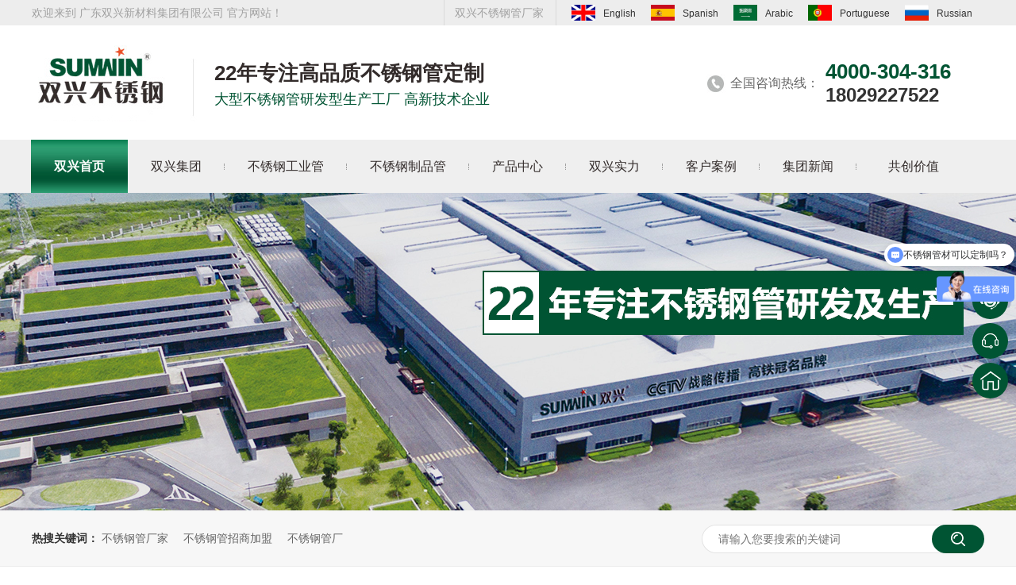

--- FILE ---
content_type: text/html
request_url: http://www.sumwin.com/help_ryzz_0006.html
body_size: 6747
content:
<!DOCTYPE html><html lang="zh"><head data-base="/">
<meta http-equiv="Cache-Control" content="no-transform">
<meta http-equiv="Cache-Control" content="no-siteapp"> 
  <meta charset="UTF-8"> 
  <meta http-equiv="X-UA-Compatible" content="IE=edge"> 
  <meta name="renderer" content="webkit"> 
  <meta http-equiv="pragma" content="no-cache">
 <meta http-equiv="cache-control" content="no-cache,must-revalidate">
 <meta http-equiv="expires" content="Wed, 26 Feb 1997 08:21:57 GMT">
 <meta http-equiv="expires" content="0">
 <meta name="applicable-device" content="pc">
<title>荣誉资质-双兴不锈钢管厂家-第6页</title>
<meta name="keywords" content="不锈钢管厂家,304不锈钢管,不锈钢管十大品牌,不锈钢管价格,">
<meta name="description" content="双兴不锈钢管厂家主营:不锈钢工业管,不锈钢制品管,不锈钢水管,装饰不锈钢管,304不锈钢管,316l不锈钢管。工厂直销,占地409亩,200条生产线。不锈钢管全国招商加盟中"><meta name="mobile-agent" content="format=html5;url=http://m.sumwin.com/help_ryzz.html"><meta name="mobile-agent" content="format=xhtml;url=http://m.sumwin.com/help_ryzz.html">
<link rel="alternate" media="only screen and (max-width:640px)" href="http://m.sumwin.com/help_ryzz.html">
<script src="http://www.sumwin.com/js/uaredirect.js" type="text/javascript"></script>
<script type="text/javascript">uaredirect("http://m.sumwin.com/help_ryzz.html");</script>
<link rel="canonical" href="http://www.sumwin.com/help_ryzz.html"> 
  <link href="http://www.sumwin.com/css/reset.css?1614580935241" rel="stylesheet"> 
  <link href="http://www.sumwin.com/css/fancybox.css?1614580935241" rel="stylesheet"> 
  <script src="http://www.sumwin.com/js/nsw.pc.min.js"></script> 
  <link href="http://www.sumwin.com/6059a8abe4b0985bc9795b0a.css" rel="stylesheet">
  <script>
var _hmt = _hmt || [];
(function() {
  var hm = document.createElement("script");
  hm.src="https://hm.baidu.com/hm.js?09c4816c9a6fb805846f96697d406806";
  var s = document.getElementsByTagName("script")[0]; 
  s.parentNode.insertBefore(hm, s);
})();
</script>
 </head> 
 <body class="body-color"> 
  <div class="g_top f_fw"> 
 <div class="header"> 
  <div class="m_top f_cb f_pr"> 
   <div class="top_t"> 
    <p> <a href="http://www.sumwin.com/" target="_blank" title="双兴不锈钢管">双兴不锈钢管厂家</a> <a href="http://en.sumwin.com/" target="_blank"><i><img alt="English" src="http://www.sumwin.com/images/flag_english.jpg" title="English"></i>English</a> <a href="http://en.sumwin.com/index_sp.html" target="_blank"><i><img alt="English" src="http://www.sumwin.com/images/flag_spanish.jpg" title="English"></i>Spanish</a> <a href="http://en.sumwin.com/index_ar.html" target="_blank"><i><img alt="English" src="http://www.sumwin.com/images/flag_arabic.jpg" title="English"></i>Arabic</a> <a href="http://en.sumwin.com/index_ep.html" target="_blank"><i><img alt="English" src="http://www.sumwin.com/images/flag_portuguese.jpg" title="English"></i>Portuguese</a> <a href="http://en.sumwin.com/index_ew.html" target="_blank"><i><img alt="English" src="http://www.sumwin.com/images/flag_russian.jpg" title="English"></i>Russian</a> </p>欢迎来到 广东双兴新材料集团有限公司 官方网站！ 
   </div> 
   <div class="top_c"> 
    <div class="wow fadeInLeft animated tlogo"><a href="http://www.sumwin.com/" title=""><img alt="广东双兴新材料集团有限公司" src="http://www.sumwin.com/resource/images/dad7500a479246cb9d57b88aa4f90417_2.jpg" title="广东双兴新材料集团有限公司"></a></div> 
    <h2 class="wow fadeInLeft animated">22年专注高品质不锈钢管定制<em>大型不锈钢管研发型生产工厂 高新技术企业</em> </h2> 
    <p class="wow fadeInRight animated"> <em>全国咨询热线：</em> <span><b>4000-304-316</b>18029227522</span> </p> 
   </div> 
  </div> 
  <div class="g_nav menu"> 
   <ul> 
     
     <li> <a href="http://www.sumwin.com/" title="双兴首页"><em>双兴首页</em></a> 
       </li> 
     
     <li> <a href="http://www.sumwin.com/helps/gysx.html" title="双兴集团"><em>双兴集团</em></a> 
      <div class="ejxla"> 
       <div class="content"> 
        <p> 
          
          <a href="http://www.sumwin.com/helps/gysx.html" title="集团介绍">集团介绍 </a> 
          
          <a href="http://www.sumwin.com/help_scjd.html" title="生产基地">生产基地 </a> 
          
          <a href="http://www.sumwin.com/helps/fzlc.html" title="发展历程">发展历程 </a> 
          
          <a href="http://www.sumwin.com/help_sxry.html" title="荣誉资质">荣誉资质 </a> 
          
          <a href="http://www.sumwin.com/help_ygfc.html" title="员工风采">员工风采 </a> 
          
          <a href="http://www.sumwin.com/help_cshd.html" title="社会责任">社会责任 </a> 
          
          <a href="http://www.sumwin.com/helps/rlzy.html" title="人力资源">人力资源 </a> 
          
          <a href="http://www.sumwin.com/helps/sxsj.html" title="双兴实景">双兴实景 </a> 
          </p> 
        <div class="xlawz">
          广东双兴新材料集团有限公司位于佛山市高明区杨和镇，总占地409亩，规划建设全流程自动化焊管产线200条，全自动管件产线200多台/套，年产不锈钢焊管达20万吨、不锈钢管件达2000万件，是集生产、研发、销售于一体的不锈钢品牌企业，细分行业龙头企业。双兴产品：结构管、制品管、工业焊管、饮用水管已远销全球80多个国家和地区，广泛应用于食品卫生、机械制造、压力容器、石油化工、市政建设、污水处理等行业。 
        </div> 
        <div class="flimg"> 
         <a href="http://www.sumwin.com/helps/gysx.html" title="双兴集团"><img alt="双兴不锈钢管" src="http://www.sumwin.com/resource/images/1b26d7f9eda64a09831b92943139b7e3_2.jpg" title="双兴不锈钢管"></a> 
        </div> 
       </div> 
      </div> </li> 
     
     <li> <a href="http://www.sumwin.com/product_bxggyh.html" title="不锈钢工业管"><em>不锈钢工业管</em></a> 
      <div class="ejxla"> 
       <div class="content"> 
        <p> 
          
          <a href="http://www.sumwin.com/products/spwsg.html" title="食品卫生管">食品卫生管 </a> 
          
          <a href="http://www.sumwin.com/products/jsybbb.html" title="热交换器管">热交换器管 </a> 
          
          <a href="http://www.sumwin.com/products/lnqybx.html" title="工业流体管">工业流体管 </a> 
          
          <a href="http://www.sumwin.com/products/rjhqbx.html" title="冷凝器管">冷凝器管 </a> 
          
          <a href="http://www.sumwin.com/products/dkjhg2861.html" title="大口径厚管">大口径厚管 </a> 
          
          <a href="http://www.sumwin.com/products/dzjjg.html" title="电子洁净管">电子洁净管 </a> 
          </p> 
        <div class="xlawz">
          选用国内知名钢厂AOD精炼炉料太钢、张浦等全新正材钢带作原料；氩氮气体保护焊接，焊道笔直饱满；在线退火固溶，加工性能优越；机械精细内抛光，内壁光滑无痕；1000小时盐雾测试表面无腐蚀。 
        </div> 
        <div class="flimg"> 
         <a href="http://www.sumwin.com/product_bxggyh.html" title="不锈钢工业管"><img alt="双兴不锈钢管" src="http://www.sumwin.com/resource/images/e14e3d474d8b409db8732ba6ae0d1849_4.jpg" title="双兴不锈钢管"></a> 
        </div> 
       </div> 
      </div> </li> 
     
     <li> <a href="http://www.sumwin.com/product_bxgzpg.html" title="不锈钢制品管"><em>不锈钢制品管</em></a> 
      <div class="ejxla"> 
       <div class="content"> 
        <p> 
          
          <a href="http://www.sumwin.com/products/wybxgg.html" title="卫浴不锈钢用管">卫浴不锈钢用管 </a> 
          
          <a href="http://www.sumwin.com/products/cjybxg.html" title="厨具不锈钢用管">厨具不锈钢用管 </a> 
          
          <a href="http://www.sumwin.com/products/jjybxg.html" title="家具不锈钢用管">家具不锈钢用管 </a> 
          
          <a href="http://www.sumwin.com/products/kysgj.html" title="汽车配件用管">汽车配件用管 </a> 
          
          <a href="http://www.sumwin.com/products/ylsbyg.html" title="医疗设备用管">医疗设备用管 </a> 
          </p> 
        <div class="xlawz">
          精度高，公差小；氩氮保护焊接，焊道笔直、强度高；拉伸达690MPa以上；扩口率30%以上；胀管、缩管、卷边、折弯、压扁测试焊道不爆裂。 
        </div> 
        <div class="flimg"> 
         <a href="http://www.sumwin.com/product_bxgzpg.html" title="不锈钢制品管"><img alt="双兴不锈钢管" src="http://www.sumwin.com/resource/images/e14e3d474d8b409db8732ba6ae0d1849_6.jpg" title="双兴不锈钢管"></a> 
        </div> 
       </div> 
      </div> </li> 
     
     <li> <a href="http://www.sumwin.com/product_index.html" title="产品中心"><em>产品中心</em></a> 
      <div class="ejxla"> 
       <div class="content"> 
        <p> 
          
          <a href="http://www.sumwin.com/product_bxggyh.html" title="不锈钢工业焊管">不锈钢工业焊管 </a> 
          
          <a href="http://www.sumwin.com/product_bxgzpg.html" title="不锈钢制品管">不锈钢制品管 </a> 
          
          <a href="http://www.sumwin.com/product_jxjgg.html" title="机械结构管">机械结构管 </a> 
          
          <a href="http://www.sumwin.com/product_zsjgg.html" title="建筑装饰用管">建筑装饰用管 </a> 
          
          <a href="http://www.sumwin316.com/" target="_blank" title="不锈钢饮用水管">不锈钢饮用水管 </a> 
          </p> 
        <div class="xlawz">
          多种表面处理可供选择：砂光、拉丝、亮光等，焊管表面抛光亮度可达600#以上。多个市政工程选用管，焊管表面保证不存在分层、裂纹、折叠、拉伤、砂眼、凹凸点。1000小时盐雾测试表面不腐蚀。 
        </div> 
        <div class="flimg"> 
         <a href="http://www.sumwin.com/product_index.html" title="产品中心"><img alt="双兴不锈钢管" src="http://www.sumwin.com/resource/images/e14e3d474d8b409db8732ba6ae0d1849_8.jpg" title="双兴不锈钢管"></a> 
        </div> 
       </div> 
      </div> </li> 
     
     <li> <a href="http://www.sumwin.com/helps/sxsl.html" title="双兴实力"><em>双兴实力</em></a> 
      <div class="ejxla"> 
       <div class="content"> 
        <p> 
          
          <a href="http://www.sumwin.com/helps/sxsl.html#sl1" title="研发中心">研发中心 </a> 
          
          <a href="http://www.sumwin.com/helps/sxsl.html#sl2" title="研发团队">研发团队 </a> 
          
          <a href="http://www.sumwin.com/helps/sxsl.html#sl3" title="资质认证">资质认证 </a> 
          
          <a href="http://www.sumwin.com/helps/sxsl.html#sl4" title="专利技术">专利技术 </a> 
          
          <a href="http://www.sumwin.com/helps/sxsl.html#sl5" title="工艺流程">工艺流程 </a> 
          
          <a href="http://www.sumwin.com/helps/sxsl.html#sl6" title="品质管理">品质管理 </a> 
          
          <a href="http://www.sumwin.com/helps/sxsl.html#sl7" title="执行标准">执行标准 </a> 
          </p> 
        <div class="xlawz">
          双兴集团长期与科研院所进行技术交流加强促进产学研合作，不断增强企业自主创新能力，培育创新型人才。经过长期考察，广东省科协于 2019 年 5 月批准双兴集团建立“院士专家（企业）工作站”创新平台。2020年10月，双兴与与同济大学建立了产学研科研平台，双方将在广东省精密焊管工程研究中心的基础上建设水与微生物处理专项实验室，在环境与水处理方面建立专项研究项目。 
        </div> 
        <div class="flimg"> 
         <a href="http://www.sumwin.com/helps/sxsl.html" title="双兴实力"><img alt="双兴不锈钢管" src="http://www.sumwin.com/resource/images/e14e3d474d8b409db8732ba6ae0d1849_10.jpg" title="双兴不锈钢管"></a> 
        </div> 
       </div> 
      </div> </li> 
     
     <li> <a href="http://www.sumwin.com/article_khal.html" title="客户案例"><em>客户案例</em></a> 
       </li> 
     
     <li> <a href="http://www.sumwin.com/article_index.html" title="集团新闻"><em>集团新闻</em></a> 
      <div class="ejxla"> 
       <div class="content"> 
        <p> 
          
          <a href="http://www.sumwin.com/article_sxdt.html" title="双兴动态">双兴动态 </a> 
          
          <a href="http://www.sumwin.com/article_sxzh.html" title="双兴展会">双兴展会 </a> 
          
          <a href="http://www.sumwin.com/article_cpbk.html" title="产品百科">产品百科 </a> 
          
          <a href="http://www.sumwin.com/article_xydt.html" title="行业动态">行业动态 </a> 
          </p> 
        <div class="xlawz">
          2016年，双兴不锈钢品牌冠名高铁专列，率先在行业内以高铁为战略传播媒介；2020年9月，双兴集团分别与佛山水业、佛山燃气、保利华南公司签署了战略合作协议就水管等绿色建材的应用推广达成长期战略合作协议。 
        </div> 
        <div class="flimg"> 
         <a href="http://www.sumwin.com/article_index.html" title="集团新闻"><img alt="双兴不锈钢管" src="http://www.sumwin.com/resource/images/f30e1741cb0b49e69e992dd55d4cba0b_4.jpg" title="双兴不锈钢管"></a> 
        </div> 
       </div> 
      </div> </li> 
     
     <li> <a href="http://www.sumwin.com/helps/zsjm.html" title="共创价值"><em>共创价值</em></a> 
       </li> 
     
   </ul> 
  </div> 
   
 </div> 
</div> 
  <div> 
 <div class="ty-banner-1"> 
   
   <a href="http://www.sumwin.com/helps/gysx.html" title="双兴-内页 22年专注"> <img alt="双兴-内页 22年专注" src="http://www.sumwin.com/resource/images/fabeaf74fff14162ba7c7def9802d515_2.jpg" title="双兴-内页 22年专注"> </a> 
    
   
   
   
 </div> 
</div> 
  <div class="p102-search-1"> 
 <div class="blk-main"> 
  <p> <b>热搜关键词：</b> 
    
    <a href="http://www.sumwin.com/helps/gysx.html" onclick="searchLink(this);" title="不锈钢管厂家">不锈钢管厂家</a> 
    
    
    <a href="http://www.sumwin.com/helps/zsjm.html" onclick="searchLink(this);" title="不锈钢管招商加盟">不锈钢管招商加盟</a> 
    
    
    <a href="http://www.sumwin.com/helps/gysx.html" onclick="searchLink(this);" title="不锈钢管厂">不锈钢管厂</a> 
   </p> 
  <div class="p102-search-1-inp"> 
   <input class="p102-search-1-inp1" id="key" placeholder="请输入您要搜索的关键词" type="text"> 
   <input class="p102-search-1-inp2" onclick="searchInfo();" type="button"> 
  </div> 
  <div class="clear"></div> 
 </div> 
</div> 
 
 
  <div class="blk-main"> 
   <div class="plc"> 
 <div class="p102-curmbs-1" navcrumbs=""> 
  <b>您当前的位置：</b> 
  <a href="http://www.sumwin.com/" title="首页"> 首页 </a> 
  <span> &gt; </span> 
   
   <i class=""> <a href="http://www.sumwin.com/help_ryzz.html" title="荣誉资质"> 荣誉资质 </a>  </i> 
   
 </div> 
</div> 
 
  </div> 
  <div class="p102-fdh-3" navvicefocus=""> 
 <ul class="blk-main clearafter"> 
   
   <li class="sidenavcur"><a href="http://www.sumwin.com/help_sxry.html" title="双兴荣誉">双兴荣誉</a></li> 
   
   <li><a href="http://www.sumwin.com/help_sxzz.html" title="双兴资质">双兴资质</a></li> 
   
 </ul> 
</div> 
 
  <div class="blk-main"> 
 <div class="k12-gl-gslb-3nf1-1-01"> 
   
  <div class="k12-gl-gslb-3nf1-1-01-left"> 
    
    <dl> 
     <dt> 
      <a class="p2imga" href="http://www.sumwin.com/resource/images/5013935aefc24766976ab799c1e20313_12.jpg" rel="group" target="_blank" title="双兴-佛山市放心消费示范点"><img alt="双兴-佛山市放心消费示范点" src="http://www.sumwin.com/resource/images/5013935aefc24766976ab799c1e20313_10.png" title="双兴-佛山市放心消费示范点"></a> 
     </dt> 
     <dd> 
      <h4><a href="http://www.sumwin.com/helps/sxfssf.html" target="_blank" title="双兴-佛山市放心消费示范点"> 双兴-佛山市放心消费示范点 </a></h4> 
     </dd> 
    </dl> 
    
    <dl> 
     <dt> 
      <a class="p2imga" href="http://www.sumwin.com/resource/images/5013935aefc24766976ab799c1e20313_16.jpg" rel="group" target="_blank" title="双兴-常务副会长"><img alt="双兴-常务副会长" src="http://www.sumwin.com/resource/images/5013935aefc24766976ab799c1e20313_14.png" title="双兴-常务副会长"></a> 
     </dt> 
     <dd> 
      <h4><a href="http://www.sumwin.com/helps/sxcwfh.html" target="_blank" title="双兴-常务副会长"> 双兴-常务副会长 </a></h4> 
     </dd> 
    </dl> 
    
    <dl> 
     <dt> 
      <a class="p2imga" href="http://www.sumwin.com/resource/images/5013935aefc24766976ab799c1e20313_20.jpg" rel="group" target="_blank" title="双兴-《不锈钢管及卡压式管件》团体标准起草单位"><img alt="双兴-《不锈钢管及卡压式管件》团体标准起草单位" src="http://www.sumwin.com/resource/images/5013935aefc24766976ab799c1e20313_18.png" title="双兴-《不锈钢管及卡压式管件》团体标准起草单位"></a> 
     </dt> 
     <dd> 
      <h4><a href="http://www.sumwin.com/helps/sxbxgg.html" target="_blank" title="双兴-《不锈钢管及卡压式管件》团体标准起草单位"> 双兴-《不锈钢管及卡压式管件》团体标准起草单位 </a></h4> 
     </dd> 
    </dl> 
    
    <dl> 
     <dt> 
      <a class="p2imga" href="http://www.sumwin.com/resource/images/5013935aefc24766976ab799c1e20313_24.jpg" rel="group" target="_blank" title="双兴-爱心企业2019"><img alt="双兴-爱心企业2019" src="http://www.sumwin.com/resource/images/5013935aefc24766976ab799c1e20313_22.png" title="双兴-爱心企业2019"></a> 
     </dt> 
     <dd> 
      <h4><a href="http://www.sumwin.com/helps/sxaxqy.html" target="_blank" title="双兴-爱心企业2019"> 双兴-爱心企业2019 </a></h4> 
     </dd> 
    </dl> 
    
    <dl> 
     <dt> 
      <a class="p2imga" href="http://www.sumwin.com/resource/images/5013935aefc24766976ab799c1e20313_28.jpg" rel="group" target="_blank" title="双兴-2020不锈钢品牌质量之星"><img alt="双兴-2020不锈钢品牌质量之星" src="http://www.sumwin.com/resource/images/5013935aefc24766976ab799c1e20313_26.png" title="双兴-2020不锈钢品牌质量之星"></a> 
     </dt> 
     <dd> 
      <h4><a href="http://www.sumwin.com/helps/sx2020.html" target="_blank" title="双兴-2020不锈钢品牌质量之星"> 双兴-2020不锈钢品牌质量之星 </a></h4> 
     </dd> 
    </dl> 
    
    <dl> 
     <dt> 
      <a class="p2imga" href="http://www.sumwin.com/resource/images/5013935aefc24766976ab799c1e20313_32.jpg" rel="group" target="_blank" title="双兴-304装饰管标杆品牌"><img alt="双兴-304装饰管标杆品牌" src="http://www.sumwin.com/resource/images/5013935aefc24766976ab799c1e20313_30.png" title="双兴-304装饰管标杆品牌"></a> 
     </dt> 
     <dd> 
      <h4><a href="http://www.sumwin.com/helps/sx304z.html" target="_blank" title="双兴-304装饰管标杆品牌"> 双兴-304装饰管标杆品牌 </a></h4> 
     </dd> 
    </dl> 
    
    <dl> 
     <dt> 
      <a class="p2imga" href="http://www.sumwin.com/resource/images/5013935aefc24766976ab799c1e20313_36.jpg" rel="group" target="_blank" title="双兴-制管分会执行会长单位"><img alt="双兴-制管分会执行会长单位" src="http://www.sumwin.com/resource/images/5013935aefc24766976ab799c1e20313_34.png" title="双兴-制管分会执行会长单位"></a> 
     </dt> 
     <dd> 
      <h4><a href="http://www.sumwin.com/helps/sxzgfh.html" target="_blank" title="双兴-制管分会执行会长单位"> 双兴-制管分会执行会长单位 </a></h4> 
     </dd> 
    </dl> 
    
    <dl> 
     <dt> 
      <a class="p2imga" href="http://www.sumwin.com/resource/images/cb5644fb856d42e9824050c23369fc23_66.jpg" rel="group" target="_blank" title="双兴-院士专家企业工作站"><img alt="双兴-院士专家企业工作站" src="http://www.sumwin.com/resource/images/cb5644fb856d42e9824050c23369fc23_64.jpg" title="双兴-院士专家企业工作站"></a> 
     </dt> 
     <dd> 
      <h4><a href="http://www.sumwin.com/helps/sxyszj.html" target="_blank" title="双兴-院士专家企业工作站"> 双兴-院士专家企业工作站 </a></h4> 
     </dd> 
    </dl> 
    
    <dl> 
     <dt> 
      <a class="p2imga" href="http://www.sumwin.com/resource/images/cb5644fb856d42e9824050c23369fc23_62.jpg" rel="group" target="_blank" title="双兴-细分行业龙头企业"><img alt="双兴-细分行业龙头企业" src="http://www.sumwin.com/resource/images/cb5644fb856d42e9824050c23369fc23_60.jpg" title="双兴-细分行业龙头企业"></a> 
     </dt> 
     <dd> 
      <h4><a href="http://www.sumwin.com/helps/sxxfxy.html" target="_blank" title="双兴-细分行业龙头企业"> 双兴-细分行业龙头企业 </a></h4> 
     </dd> 
    </dl> 
    
    <dl> 
     <dt> 
      <a class="p2imga" href="http://www.sumwin.com/resource/images/cb5644fb856d42e9824050c23369fc23_58.jpg" rel="group" target="_blank" title="双兴-守合同重信用企业证书"><img alt="双兴-守合同重信用企业证书" src="http://www.sumwin.com/resource/images/cb5644fb856d42e9824050c23369fc23_56.jpg" title="双兴-守合同重信用企业证书"></a> 
     </dt> 
     <dd> 
      <h4><a href="http://www.sumwin.com/helps/sxshtz.html" target="_blank" title="双兴-守合同重信用企业证书"> 双兴-守合同重信用企业证书 </a></h4> 
     </dd> 
    </dl> 
    
    <dl> 
     <dt> 
      <a class="p2imga" href="http://www.sumwin.com/resource/images/cb5644fb856d42e9824050c23369fc23_54.jpg" rel="group" target="_blank" title="双兴-高新技术企业"><img alt="双兴-高新技术企业" src="http://www.sumwin.com/resource/images/cb5644fb856d42e9824050c23369fc23_52.jpg" title="双兴-高新技术企业"></a> 
     </dt> 
     <dd> 
      <h4><a href="http://www.sumwin.com/helps/sxgxjs.html" target="_blank" title="双兴-高新技术企业"> 双兴-高新技术企业 </a></h4> 
     </dd> 
    </dl> 
    
    <dl> 
     <dt> 
      <a class="p2imga" href="http://www.sumwin.com/resource/images/5013935aefc24766976ab799c1e20313_40.jpg" rel="group" target="_blank" title="双兴-广东省名牌产品2018"><img alt="双兴-广东省名牌产品2018" src="http://www.sumwin.com/resource/images/5013935aefc24766976ab799c1e20313_38.png" title="双兴-广东省名牌产品2018"></a> 
     </dt> 
     <dd> 
      <h4><a href="http://www.sumwin.com/helps/sxgdsm.html" target="_blank" title="双兴-广东省名牌产品2018"> 双兴-广东省名牌产品2018 </a></h4> 
     </dd> 
    </dl> 
    
  </div> 
  <div class="clear"></div> 
   
   
 </div> 
</div> 
  <div class="p102-pagination-blk"> 
 <div class="p102-pagination-1 g"> 
  <div class="p102-pagination-1-main"> 
   <a class="page_first" href="http://www.sumwin.com/help_ryzz.html">首页</a><a class="page_pre" href="http://www.sumwin.com/help_ryzz_0005.html">上一页</a><a href="http://www.sumwin.com/help_ryzz_0005.html">5</a><a class="page_curr">6</a><a href="http://www.sumwin.com/help_ryzz_0007.html">7</a><a class="page_next" href="http://www.sumwin.com/help_ryzz_0007.html">下一页</a><a class="page_last" href="http://www.sumwin.com/help_ryzz_0007.html">末页</a> 
  </div> 
  <div class="clear"></div> 
 </div> 
</div> 
 
  <div class="g_ft f_fw"> 
 <div class="content f_pr"> 
  <div class="m_fnav"> 
    
    <dl class="wow fadeInUp animated"> 
     <dt> 
      <a href="http://www.sumwin.com/product_index.html" title="产品中心">产品中心</a> 
     </dt> 
     <dd> 
       
       <a href="http://www.sumwin.com/product_bxggyh.html" title="不锈钢工业焊管">不锈钢工业焊管 </a> 
       
       <a href="http://www.sumwin.com/product_bxgzpg.html" title="不锈钢制品管">不锈钢制品管 </a> 
       
       <a href="http://www.sumwin.com/product_jxjgg.html" title="机械结构管">机械结构管 </a> 
       
       <a href="http://www.sumwin.com/product_zsjgg.html" title="建筑装饰用管">建筑装饰用管 </a> 
       
       <a href="http://www.sumwin.com/product_bxgyys.html" title="不锈钢饮用水管">不锈钢饮用水管 </a> 
       
     </dd> 
    </dl> 
    
    <dl class="wow fadeInUp animated"> 
     <dt> 
      <a href="http://www.sumwin.com/article_khal.html" title="服务行业">服务行业</a> 
     </dt> 
     <dd> 
       
       <a href="http://www.sumwin.com/article_wyc.html" title="卫浴行业">卫浴行业 </a> 
       
       <a href="http://www.sumwin.com/article_spc.html" title="食品行业">食品行业 </a> 
       
       <a href="http://www.sumwin.com/article_glc.html" title="家具行业">家具行业 </a> 
       
       <a href="http://www.sumwin.com/article_glc.html" title="暖通行业">暖通行业 </a> 
       
       <a href="http://www.sumwin.com/article_yljx.html" title="医疗行业">医疗行业 </a> 
       
       <a href="http://www.sumwin.com/article_jc.html" title="化工行业">化工行业 </a> 
       
       <a href="http://www.sumwin.com/article_gtz.html" title="工程项目">工程项目 </a> 
       
     </dd> 
    </dl> 
    
    <dl class="wow fadeInUp animated"> 
     <dt> 
      <a href="#" title="双兴集团产业">双兴集团产业</a> 
     </dt> 
     <dd> 
       
       <a href="#" title="不锈钢板材 泰裕达集团">不锈钢板材 泰裕达集团 </a> 
       
       <a href="http://www.sumwin.com/" target="_blank" title="不锈钢管 双兴集团">不锈钢管 双兴集团 </a> 
       
       <a href="#" title="不锈钢压轧带 泰裕钢业">不锈钢压轧带 泰裕钢业 </a> 
       
       <a href="#" title="不锈钢加工 泰铭新材">不锈钢加工 泰铭新材 </a> 
       
       <a href="#" title="不锈钢加工 泰广金属制品">不锈钢加工 泰广金属制品 </a> 
       
       <a href="#" title="不锈钢板 泰洋不锈钢">不锈钢板 泰洋不锈钢 </a> 
       
       <a href="#" title="不锈钢销售 弘豫钢业">不锈钢销售 弘豫钢业 </a> 
       
     </dd> 
    </dl> 
    
  </div> 
  <div class="lxsx wow fadeInUp animated"> 
   <h3><a href="http://www.sumwin.com/helps/gysx.html" target="_blank" title="">关于双兴</a></h3> 
   <h4>全国统一咨询热线：<b>4000-304-316</b></h4> 
   <p> 公司名称：广东双兴新材料集团有限公司 <br> 邮箱：info@sumwin.com<br> 地址：广东省佛山市高明区高明大道中对川工业园人景路20号 </p> 
  </div> 
  <div class="clear"></div> 
  <div class="copyr"> 
   <span class="f_fr">&nbsp;&nbsp;<a href="http://www.sumwin316.com/" target="_blank" title="双兴不锈钢水管官网">双兴不锈钢水管官网</a>&nbsp;&nbsp;</span> 广东双兴新材料集团有限公司__版权所有__
   <a href="http://www.sumwin.com/sitemap.html" target="_blank" title="网站地图">网站地图</a>　备案号：<a href="https://beian.miit.gov.cn/#/Integrated/index" rel="nofollow" target="_blank">粤ICP备19072386号-1</a> 
  </div> 
   
 </div> 
</div> 
  <div class="client-2"> 
 <ul id="client-2"> 
  <li class="my-kefu-qq"> 
   <div class="cont" style="display:none"> 
    <a class="online-contact-btn" href="https://affim.baidu.com/unique_73370125/chat?siteId=22513460&amp;userId=73370125&amp;siteToken=09c4816c9a6fb805846f96697d406806" qq="" target="_blank">在线咨询</a> 
   </div> </li> 
   
  <li class="my-kefu-tel"> 
   <div class="cont" phone400="" style="display:none">
     4000-304-316 
   </div> </li> 
  <li class="my-kefu-shouye"> <a href="http://www.sumwin.com/" title="返回首页"></a> </li> 
  <li class="my-kefu-ftop"> <a href="javascript:;"></a> </li> 
 </ul> 
  
  
</div> 
  <script src="http://www.sumwin.com/js/public.js"></script> 
  <script src="http://www.sumwin.com/6059a8abe4b0985bc9795b0a.js" type="text/javascript"></script>
 
<script>  var sysBasePath = null ;var projPageData = {};</script><script>(function(){var bp = document.createElement('script');
var curProtocol = window.location.protocol.split(':')[0];
if (curProtocol === 'https')
{ bp.src='https://zz.bdstatic.com/linksubmit/push.js'; }
else
{ bp.src='http://push.zhanzhang.baidu.com/push.js'; }
var s = document.getElementsByTagName("script")[0];
s.parentNode.insertBefore(bp, s);
})();</script><script src="http://www.sumwin.com/js/ab77b6ea7f3fbf79.js" type="text/javascript"></script>
<script type="application/ld+json">
{"@content":"https://ziyuan.baidu.com/contexts/cambrian.jsonld","@id":"http://www.sumwin.com/help_ryzz_0006.html","appid":"","title":"荣誉资质-双兴不锈钢管厂家-第6页","images":[],"description":"","pubDate":"2021-01-29T10:49:00","upDate":"2026-01-13T11:59:54","lrDate":"2021-01-29T10:49"}
</script></body></html>

--- FILE ---
content_type: text/css
request_url: http://www.sumwin.com/6059a8abe4b0985bc9795b0a.css
body_size: 3001
content:

        .f_pr{position:relative;}
        .f_pa{position:absolute;}
        .header , .content , .footer { width:1200px; margin:0 auto;  }
        em{font-style:normal;}

        .g_top{position: relative; height:243px; background:url(images/topbg.jpg) repeat-x center top;max-width: 1920px;min-width: 1200px;margin:0 auto;width:100%;}
        .en a{position: absolute;top: 94px;right:0;font-size:14px;color:#828282;text-transform: uppercase;font-weight: bold;background:url(images/tico2.jpg) no-repeat right 7px;line-height: 20px; width:45px; display: block;}
        .en a:hover{color:#005433;}

        .g_top .m_top{height: 176px;}
        .top_t{ height:32px; line-height:32px;color:#a1a1a1;font-size: 14px;}
        .top_t p{ float:right;}
        .top_t p a{display: inline-block; color:#333;font-size: 12px;line-height: 32px; padding: 0 15px 0 40px; position:relative;}
        .top_t p i{position: absolute;left:0;width:30px;height: 20px;top:5px;
        }
        .top_t p i img{width:30px;height: 20px;display:block;}
        
        .top_t p a:hover{color:#005433;}
       
        .top_t p a:nth-child(1){padding: 0 15px 0 13px;border-right: 1px solid #d9d9d9; color:#a1a1a1;border-left: 1px solid #d9d9d9;font-size: 14px; margin-right:15px;}
        .top_c .tlogo{ float:left; padding: 25px 20px 0 0;}
        .top_c h2{ float:left; height:60px; margin:42px 0 0 0; color: #332c2b; font-size: 26px; font-weight: bold;}
        .top_c h2 em{ display:block; color:#005433; font-weight:normal; font-size: 18px; padding-top: 3px; }
        .top_c p{width:320px; float:right; margin:42px 0 0 0 ; padding: 0 0 0 30px; background:url(images/tel.jpg) no-repeat left 18px;}
        .top_c p em{float: left;width:120px; color:#666666; font-size:16px;font-weight: normal;line-height: 60px;}
        .top_c p span{float: left; width:198px; display:block; font-size:24px; color:#333333;font-weight: bold;line-height: 30px; }
        .top_c p span b{font-size: 26px;color:#005433;display: block;}

        .g_nav{height:67px; line-height: 67px; }
        .g_nav li{float:left; font-size:16px; background:url(images/line.jpg) no-repeat right center;}
        .g_nav li a{position: relative; display:block;float: left; padding: 0 29px; color:#332c2b; line-height:67px; text-decoration: none;}
        .g_nav li a:hover,.g_nav .cur a{color: #fff;font-weight: bold;margin-left: -1px;}
        .g_nav li:last-child{background: none;}
        .g_nav li:last-child a{padding: 0 40px; }
        .g_nav li a:before{content: "";position: absolute;left:0;bottom:0;z-index: 11;background:url(images/hover.jpg) repeat-x;width:100%;height: 0;transition: all 0.3s linear 0s;}
        .g_nav .cur a:before,.g_nav li a:hover:before{height: 67px;}
        .g_nav li em{position: relative;z-index: 145;}

        .g_nav .ejxla{position:absolute;left:0;top:243px; height: 340px;max-width: 1920px;min-width: 1200px;margin:0 auto; width:100%;background: rgba(255,255,255,.9);z-index: 5585; display:none; padding: 12px 0 0 0;box-sizing: border-box;}
        .g_nav .ejxla .content{padding:0 0 0 30px;box-sizing: border-box; }
        
        .g_nav .ejxla p{float: left;width:200px;margin-right: 65px;position: relative;}
        .g_nav .ejxla p:before{content: "";position: absolute;width:1px;height: 262px;background: #c7c7c7;left:232px;top:13px; }
        .g_nav .ejxla p a{display: block;height: 40px;line-height: 40px;padding-left: 35px;font-size: 16px;color:#333333; border-bottom: 1px solid rgba(129,129,129,.3); padding-right: 0;float:none;}
        .g_nav li:hover .ejxla p a,.g_nav .cur .ejxla p a{font-weight:normal;}
        .g_nav li:hover .ejxla p a:hover,.g_nav .cur .ejxla p a:hover{font-weight:bold;color: #005433;}
        .g_nav .ejxla p a:before{content: "";position: absolute;width:5px;height: 5px;background: #898989;left:20px;top:18px;border-radius: 50%;}
        .g_nav li:hover .ejxla p a:hover:before{background: #005433;}


        .xlawz{float: left;width:388px;padding: 35px 0 0 0;font-size: 14px;line-height: 30px;color:#666666;}
        .g_nav .flimg{float: right;width:446px;height: 246px;}
        .g_nav .flimg img{width:446px;height: 246px;display: block;}
        .g_nav .flimg a{padding: 0}
        .g_nav .flimg a:before{background: none;}
        .g_nav li:hover .ejxla{display:block;z-index:2;}
        .g_nav li:last-child .flimg a{padding: 0}
        .g_nav li:last-child .ejxla,.g_nav li:nth-child(8) .ejxla{left: auto;right:0;}
      
    

        .ty-banner-1 {
            overflow: hidden;
            line-height: 0;
            text-align:center;
        }
        .ty-banner-1 img{
            visibility: hidden;
        }
        .ty-banner-1 img.show{
            visibility: visible;
        }
    

    .p102-search-1 {
        height: 70px;
        border-bottom: 1px solid #ededed;
        background: #f7f7f7;
    }
    
    .p102-search-1 p {
        float: left;
        width: 750px;
        height: 70px;
        line-height: 70px;
        font-size: 14px;
        color: #333333;
    }
    
    .p102-search-1 p b {
        display: inline-block;
    }
    
    .p102-search-1 p a {
        color: #666666;
        display: inline-block;
        margin-right: 15px;
    }
    .p102-search-1 p a:hover{color: #005433;}
    .p102-search-1-inp {
        float: right;
        width: 356px;
        height: 36px;
        background: #fff;
        margin-top: 18px;
        border-radius: 25px;
        position: relative;
    }
    
    .p102-search-1-inp:before,
    .p102-search-1-inp:after {
        content: '';
        position: absolute;
        width: 80%;
        height: 1px;
        background: #e3e3e3;
        left: 10%;
        z-index: 0;
    }
    
    .p102-search-1-inp:before {
        top: 0;
    }
    
    .p102-search-1-inp:after {
        bottom: 0;
    }
    
    .p102-search-1-inp1 {
        width: 249px;
        height: 34px;
        line-height: 34px;
        color: #999999;
        border: 1px solid #e3e3e3;
        border-right: 0;
        padding: 0 20px;
        border-top-left-radius: 25px;
        border-bottom-left-radius: 25px;
        float: left;
    }
    
    .p102-search-1-inp2 {
        width: 66px;
        height: 36px;
        border: 0;
        border-radius: 25px;
        background: url(images/p102-search-icon1.png) no-repeat center center #005433;
        float: right;
        position: relative;
        z-index: 2;
        cursor: pointer;
    }


		.plc{padding: 5px 0 25px;}
		.p12-curblock{
			display: none;
		}
		.p102-curmbs-1{height: 40px;line-height: 40px;font-size: 14px;color: #808080;}
		.p102-curmbs-1 b {
			font-weight: normal;
			padding-left: 35px;
			background: url(images/p102-curmbs-icon1.png) no-repeat left center;

		}
		.p102-curmbs-1 i {
			font-style: normal;
		}

		.p102-curmbs-1 span {
			font-family: 宋体;
			height: 46px;
			line-height: 46px;
			padding: 0px 5px;
		}
		.p102-curmbs-1 a{color: #808080;}
		.p102-curmbs-1 a:hover{color: #005433;}
	

    .p102-fdh-3 {
        height: 100px;
        box-shadow: 0 4px 6px #e9e9e9;
    }
    
    .p102-fdh-3 li {
        float: left;
        width: 50%;
        height: 100px;
        position: relative;
    }
    
    .p102-fdh-3 li:after {
        content: "";
        position: absolute;
        width: 1px;
        height: 26px;
        background: #cfcfcf;
        right: 0;
        top: 50%;
        margin-top: -13px;
    }
    
    .p102-fdh-3 li:last-child:after {
        display: none;
    }
    
    .p102-fdh-3 li a {
        display: block;
        height: 100px;
        line-height: 100px;
        font-size: 22px;
        color: #1a1a1a;
        text-align: center;
    }
    
    .p102-fdh-3 li.sidenavcur:before,
    .p102-fdh-3 li:hover:before {
        content: "";
        position: absolute;
        width: 100%;
        height: 2px;
        background: #005433;
        left: 0;
        bottom: 0;
        z-index: 1;
    }
    
    .p102-fdh-3 li.sidenavcur a,
    .p102-fdh-3 li:hover a {
        font-weight: bold;
        color: #005433;
    }
    
    .p102-fdh-3 li.sidenavcur a:before,
    .p102-fdh-3 li:hover a:before {
        content: "";
        position: absolute;
        width: 12px;
        height: 12px;
        background: #fff;
        border: 3px solid #005433;
        border-radius: 100%;
        left: 50%;
        margin-left: -9px;
        bottom: -8px;
        z-index: 2;
    }
    
    .p102-fdh-3 li.sidenavcur a:after,
    .p102-fdh-3 li:hover a:after {
        content: "";
        position: absolute;
        width: 6px;
        height: 6px;
        background: #005433;
        border-radius: 100%;
        left: 50%;
        margin-left: -3px;
        bottom: -2px;
        z-index: 3;
    }


        .k12-gl-gslb-3nf1-1-01 {
            padding: 30px 0 20px;
        }
        
        .k12-gl-gslb-3nf1-1-01-left dl {
            width: 390px;
            height: 440px;
            overflow: hidden;
            float: left;
            background: #f0f0f0;
            margin: 0 13px 13px 0
        }
        
        .k12-gl-gslb-3nf1-1-01-left dl:nth-child(3n) {
            margin-right: 0;
        }
        
        .k12-gl-gslb-3nf1-1-01-left dt {
           background: url("images/nyzsbg.jpg") no-repeat center;
            padding: 60px 10px;
           
        }
        
        .k12-gl-gslb-3nf1-1-01-left dt img {
            display: block;
            width: 90%;
            margin:0 auto;
        }
        
        .k12-gl-gslb-3nf1-1-01-left dd h4 {
            height: 50px;
            font-size: 16px;
            line-height: 50px;
            text-align: center;
            padding: 0 5px;
            overflow: hidden;
            text-overflow: ellipsis;
            white-space: nowrap;
            background: #f0f0f0;font-weight: normal;
        }
        
        .k12-gl-gslb-3nf1-1-01-left dd h4 a {
            color: #4b4a4a;font-weight: normal;
        }
    

    .p102-pagination-blk {
        padding-bottom: 40px;
    }



.g_ft{ height:454px; background: url(images/ftbg.jpg) no-repeat center top;padding-top: 74px;box-sizing: border-box;}
.g_ft .m_fnav{float: left;width:870px; height: 320px; }
.g_ft .m_fnav dl{float: left;position: relative;}
.g_ft .m_fnav dl:before{content: "";position: absolute;width:1px;height: 220px;background: rgba(255,255,255,.2);right:0;top:7px;}
.g_ft .m_fnav dl:nth-child(1){width:200px;margin-right: 80px;}
.g_ft .m_fnav dl:nth-child(2){width:210px;margin-right: 80px;}
.g_ft .m_fnav dl:nth-child(3){width:220px;margin-right: 10px;}
.g_ft .m_fnav dt a{display: block;height: 40px;line-height: 40px;font-size:18px;color:#fff;background: url(images/ftico.png) no-repeat 115px 15px;margin-bottom: 12px;}
.g_ft .m_fnav dd a{display: block;line-height: 30px;font-size:14px;color:#90c1af;}
.g_ft .m_fnav dd a:hover{color:#fff;}
.g_ft .m_fnav dl:nth-child(1){animation-delay: 0.1s;}
.g_ft .m_fnav dl:nth-child(2){animation-delay: 0.2s;}
.g_ft .m_fnav dl:nth-child(3){animation-delay: 0.3s;}
.lxsx{float: right;width:326px;animation-delay: 0.4s;}
.lxsx h3 a{display: block;height: 40px;line-height: 40px;font-size:18px;color:#fff;background: url(images/ftico.png) no-repeat 185px 15px;margin-bottom: 12px;}
.lxsx h4{height:80px;font-size:14px;color:#90c1af;font-weight: normal; }
.lxsx h4 b{display: block;font-size:40px;color:#eb6016;line-height:40px;}
.lxsx p{font-size:14px;line-height: 24px;color:#90c1af;}

.copyr{font-size:14px;color:#90c1af;}
.copyr a{color:#90c1af;}

      

        .client-2 {
            width: 45px;
            position: fixed;
            right: 10px;
            top: 60%;
            z-index: 999;
            color: #fff;
        }
        
        .client-2 li a {
            text-decoration: none;
            color: #fff;
        }
        
        .client-2 li {
            margin-bottom: 5px;
            width: 45px;
            height: 45px;
            border-radius: 50%;
            cursor: pointer;
            position: relative;
        }
        
        .client-2 li.my-kefu-qq {
            background:#005433 url(images/qiaos.png) center no-repeat;
        }
        
        .client-2 li.my-kefu-weixin {
            background:#005433 url(images/cimg24.png) center no-repeat;
        }
        
        .client-2 li.my-kefu-tel {
            background:#005433 url(images/cimg25.png) center no-repeat;
        }
        
        .client-2 li.my-kefu-shouye {
            background:#005433 url(images/tohome.png) center no-repeat;
            background-size:26px;
        }
        
        .client-2 li.my-kefu-shouye a {
            width: 45px;
            height: 45px;
            display: block;
        }
        
        .client-2 li.my-kefu-ftop {
            background:#005433 url(images/returnTop.png) center no-repeat;
        }
        
        .client-2 li p {
            height: 20px;
            font-size: 12px;
            line-height: 20px;
            overflow: hidden;
            text-align: center;
            color: #fff;
        }
        
        .client-2 li.my-kefu-qq .cont {
            margin: 0;
            background:#005433 url(images/qiaos.png) 15px center no-repeat;
            border-radius: 50px;
            padding-left: 45px;
            height: 45px;
            line-height: 45px;
            color: #fff;
            font-size: 16px;
            width: 130px;
            position: absolute;
            top: 0;
            right: 0;
            z-index: 999;
        }
        
        .client-2 li.my-kefu-tel .cont {
            margin: 0;
            background:#005433 url(images/cimg25.png) 15px center no-repeat;
            border-radius: 50px;
            padding-left: 45px;
            height: 45px;
            line-height: 45px;
            color: #fff;
            font-size: 18px;
            width: 180px;
            position: absolute;
            top: 0;
            right: 0;
            z-index: 999;
        }
        
        .client-2 .my-kefu-ftop {
            display: none;
        }
        
        .client-2 .my-kefu-ftop .my-kefu-main {
            padding-top: 6px;
        }
        
        .client-2 li.my-kefu-weixin .cont {
            margin: 0;
            width: 115px;
            padding: 5px;
            border: solid 1px #ccc;
            position: absolute;
            left: -150px;
            top: -44px;
            background-color: #fff;
        }
        
        .client-2 li.my-kefu-weixin .cont  span {
            display: block;
            line-height: 20px;
            font-size: 12px;
            text-align: center;
            color: #1a1a1a;
        }
        
        .client-2 li.my-kefu-weixin .cont  img {
            width: 115px;
            height: 115px;
        }
        
        .client-2 li:hover .cont {
            display: block!important;
        }
    
